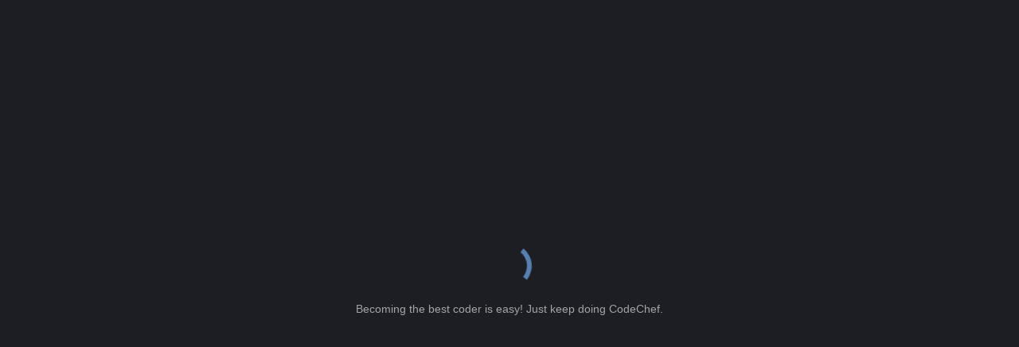

--- FILE ---
content_type: text/html; charset=UTF-8
request_url: https://www.codechef.com/practice/course/sql-case-studies-topic-wise/SQLPRAC05/problems/SQLP42
body_size: 3709
content:
<!DOCTYPE html>
<html lang="en">

<head>
    <link rel="icon" href="https://www.codechef.com/favicon.ico" type="image/x-icon"/>
    <title>Find the error in Query Question in SQL Practice Queries</title>
    <meta charset="utf-8"/>
    <meta name="description" content='Test your  knowledge with our Find the error in Query practice problem.  Dive into the world of sql-case-studies-topic-wise challenges at CodeChef.'/>
    <meta name="og:image" content="https://cdn.codechef.com/sites/all/themes/abessive/cc-logo.png"/>
    <meta name="og:type" content="website"/>
    <meta name="theme-color" content="#000000"/>
    <meta name="robots" content="index, follow"/>
    <link rel="canonical" href="https://www.codechef.com/practice/course/sql-case-studies-topic-wise/SQLPRAC05/problems/SQLP42">
    <script src="https://accounts.google.com/gsi/client" async type="c0ca0ad3f11d6f4af852ff9c-text/javascript"></script>
    
    
    <link rel="prefetch" href="https://cdn.codechef.com/images/cc-logo.svg" as="image" type="image/svg+xml">
    <link href="https://fonts.googleapis.com/css2?family=Open+Sans:wght@300;400;600;700;800&family=Roboto+Mono:wght@100;300;400;500;700&family=Fustat:wght@100;200;300;400;500;600;700;800;900&display=swap"
          rel="stylesheet">

    <!-- Initial loader classes -->
  <style>
    @keyframes spin {
      0% {
        transform: rotate(0deg);
      }
      100% {
        transform: rotate(360deg);
      }
    }

    .loadingIcon {
      border: 0.4em solid rgba(0, 0, 0, 0.0);
      border-top: 0.4em solid #2A67B1;
      border-radius: 50%;
      width: 4em;
      height: 4em;
      animation: spin 1s linear infinite;
      color: #2A67B1;
    }

    .loading {
      width: 100%;
      height: 100vh;
      display: flex;
      flex-direction: column;
      justify-content: center;
      align-items: center;
      color: rgb(108, 116, 134);
      background: inherit;
      z-index: 100;
      position: absolute;
    }

    .message {
      padding: 16px;
      text-align: center;
      font-family: sans-serif;
    }

    /* Dark Mode styles */
    .loader-icon-dark {
      border-top: 0.4em solid #5780b0;
    }
    .dark {
      background: #1d1e23;
      color: rgb(255 255 255 / 60%);
    }
  </style>
  <script type="c0ca0ad3f11d6f4af852ff9c-text/javascript">

    const languageIdeRoutes = [
      'python', 'java', 'cpp', 'c', 'pypy', 'csharp', 'javascript', 'go', 'php', 'kotlin', 'rust', 'r', 'sql', 'html',
      'oracledb', 'react'
    ];

    if (
      (['faq', 'pro', 'contests'].includes(window.location.pathname.split('/').filter(Boolean).pop())) ||
      (['learn', 'games', 'viewsolution',
        'submit', 'practice', 'dashboard', 'getting-started', 'college-program', 'practice-old',
        'roadmap', 'blogs', 'roadmaps', 'blogs', 'skill-tests', 'ide', 'mobile'
      ].includes(window.location.pathname.split('/').filter(Boolean)[0])) ||
      (['submit'].includes(window.location.pathname.split('/').filter(Boolean)[1])) ||
      (['status'].includes(window.location.pathname.split('/').filter(Boolean).slice(-2, -1).pop())) || [
        // Regex to match the practice and contest submit routes
        /^\/(submit\/([A-Z]+[A-Z0-9_]*)+|problems\/([A-Z]+[A-Z0-9_]*)+|([A-Z]+[A-Z0-9_]*)+\/submit\/([A-Z]+[A-Z0-9_]*)+|([A-Z]+[A-Z0-9_]*)+\/problems\/([A-Z]+[A-Z0-9_]*)+)$/
      ].some((regexp) => (regexp.test(window.location.pathname))) ||
      (languageIdeRoutes.some(lang => window.location.pathname.includes(`${lang}-online-compiler`)))
    ) {
      const metaElement = document.createElement('meta');
      metaElement.setAttribute('name', 'viewport');
      metaElement.setAttribute('content', 'width=device-width, initial-scale=1');
      document.head.appendChild(metaElement);
    }

    (function (w, d, s, l, i) {
      w[l] = w[l] || [];
      w[l].push({
        'gtm.start': new Date().getTime(),
        event: 'gtm.js'
      });
      var f = d.getElementsByTagName(s)[0],
        j = d.createElement(s),
        dl = l != 'dataLayer' ? '&l=' + l : '';
      j.async = true;
      j.src =
        'https://www.googletagmanager.com/gtm.js?id=' + i + dl;
      f.parentNode.insertBefore(j, f);
    })(window, document, 'script', 'dataLayer', 'GTM-TV5X2M');
  </script>
  <script type="c0ca0ad3f11d6f4af852ff9c-module" crossorigin src="/build/react2/assets/index-DAWvbDta.js"></script>
  <link rel="modulepreload" crossorigin href="/build/react2/assets/__commonjsHelpers__-BosuxZz1.js">
  <link rel="modulepreload" crossorigin href="/build/react2/assets/vendor-mui-BUY7caiQ.js">
  <link rel="modulepreload" crossorigin href="/build/react2/assets/vendor-sweetalert2-CokzRhbv.js">
  <link rel="stylesheet" crossorigin href="/build/react2/assets/index-JiPqnELE.css">
</head>

<body style="background:#1d1e23;">
  <noscript>You need to enable JavaScript to run this app.</noscript>
  <div id="initialLoadingComponent" class="loading fullPage notranslate dark">
    <div class="loadingIcon loader-icon-dark"></div>
    <span id="initialLoadingMessage" class="message dark"></span>
  </div>
  <div id="root"></div>
  <script type="c0ca0ad3f11d6f4af852ff9c-text/javascript">
    // Payment Scripts
    if (['pro', 'getting-started', 'dashboard', 'roadmap'].includes(window.location.pathname.split('/')[1])) {
      const razorPay = document.createElement('script');
      razorPay.setAttribute('src', 'https://checkout.razorpay.com/v1/checkout.js');
      document.head.appendChild(razorPay);

      // const instamojo = document.createElement('script');
      // instamojo.setAttribute('src', 'https://js.instamojo.com/v1/checkout.js');
      // document.head.appendChild(instamojo);

    }
    const scriptElement = document.createElement('script');
    scriptElement.setAttribute('src',
            "/sites/all/modules/codechef_alerts/codechef_alerts.js?v=649c43b6894169b33b5557aa0374459d"
    );
    scriptElement.setAttribute('async', '');
    document.body.appendChild(scriptElement);
  </script>
  <script type="c0ca0ad3f11d6f4af852ff9c-text/javascript" async src="/sites/all/themes/mallow/src/js/cookies.js?v=c0c952b5f5af42bd78098f00c77cfa63"></script>
  <script type="c0ca0ad3f11d6f4af852ff9c-text/javascript">
    const loadingMessages = [
      'Transform every day with the habit of learning',
      'Explored our courses yet? Enroll now! Over 500k learners have already enrolled.',
      'Pro tip: Facing a challenge while solving problem? Tap into AI Help',
      'Set the pace, set the goal, Maintain your streak by solving problem everyday',
      'Set your own goal to finish each modules',
      'Pro tip: Pseudo code first, then code with ease.',
      'Coding is not difficult, you need to try hard enough',
      '1% better everyday can lead to big results.',
      'Hard work and consistency is the only way to success',
      'Don\'t stop until you are in the top 1%',
      'Becoming the best coder is easy! Just keep doing CodeChef.',
      'Compete in the XP Weekly Leaderboard and see where you rank!',
    ];
    const randomIndex = Math.floor(Math.random() * loadingMessages.length);
    document.getElementById('initialLoadingMessage').innerText = loadingMessages[randomIndex];
  </script>
<script src="/cdn-cgi/scripts/7d0fa10a/cloudflare-static/rocket-loader.min.js" data-cf-settings="c0ca0ad3f11d6f4af852ff9c-|49" defer></script><script defer src="https://static.cloudflareinsights.com/beacon.min.js/vcd15cbe7772f49c399c6a5babf22c1241717689176015" integrity="sha512-ZpsOmlRQV6y907TI0dKBHq9Md29nnaEIPlkf84rnaERnq6zvWvPUqr2ft8M1aS28oN72PdrCzSjY4U6VaAw1EQ==" data-cf-beacon='{"version":"2024.11.0","token":"77024e52546647f9a933aafda26cc5ce","server_timing":{"name":{"cfCacheStatus":true,"cfEdge":true,"cfExtPri":true,"cfL4":true,"cfOrigin":true,"cfSpeedBrain":true},"location_startswith":null}}' crossorigin="anonymous"></script>
</body>

</html>
<script type="c0ca0ad3f11d6f4af852ff9c-text/javascript">
    window.CDN_URL = 'https://cdn.codechef.com';
    window.csrfToken = "8fed126bab1bf983dee1ee619ea8dae31bdbf7e5aa31e301dff7d913c0f88ff9";
    window.APPS_URL = 'https://www.codechef-apps.com';
    window.DISCUSS_URL = 'https://discuss.codechef.com';
    window.tawkPropertyId = '668d037a7a36f5aaec9634a5';
    window.widgetId = '1i2bdb6dt';
    try {
        window.codeChefUserData = {"status":"success","user":{"username":null,"uid":null,"profileImage":null,"profileImagePath":"https:\/\/cdn.codechef.com\/sites\/all\/themes\/abessive\/images\/user_default_thumb.jpg","oauth_buttons":null,"oauthData":null,"html_handle":null,"userRatingStar":"0","userRatingStarColor":"black","isAdmin":false,"isHYCAdmin":false,"hasAnySpecialPermission":false,"isPremiumUser":false,"isVerifiedUser":false,"user_consented_privacy_policy_version":null,"user_consented_privacy_policy_on":null,"current_privacy_policy_version":null,"visitedContests":[],"rating":-1,"userStarHtml":"","proDiscount":null,"theme":"dark","fullName":null,"pro_plan":null,"sale":{"saleEndDateIST":"2026-01-15T23:59:59","saleTitle":"NEW YEAR SALE","saleDescription":"Your last chance to set new goals!!","isSaleOngoing":false,"saleDaysLeft":-13,"saleEndDateUTC":"2026-01-15T18:29:59"},"isUserPartOfAnyUserGroup":false,"userSelectedProgrammingLanguage":"","country":null,"isNumberVerified":false,"isJobProfileComplete":false,"league":0,"credits":0,"aiChatLanguage":"English"},"time":1769631639,"ip":"3.141.195.138","adStrip":null};
    } catch (e) {
        window.codeChefUserData = {};
    }
    try {
        window.userMessages = {"status":"success","messages":null};
    } catch (e) {
        window.userMessages = {};
    }
</script>

    <div id="g_id_onload"
       data-client_id="239412980790-t66g30lvvdcs9u1q0l8tha23599ltt1j.apps.googleusercontent.com"
       data-login_uri="https://www.codechef.com/onetap"
       >
    </div>
    